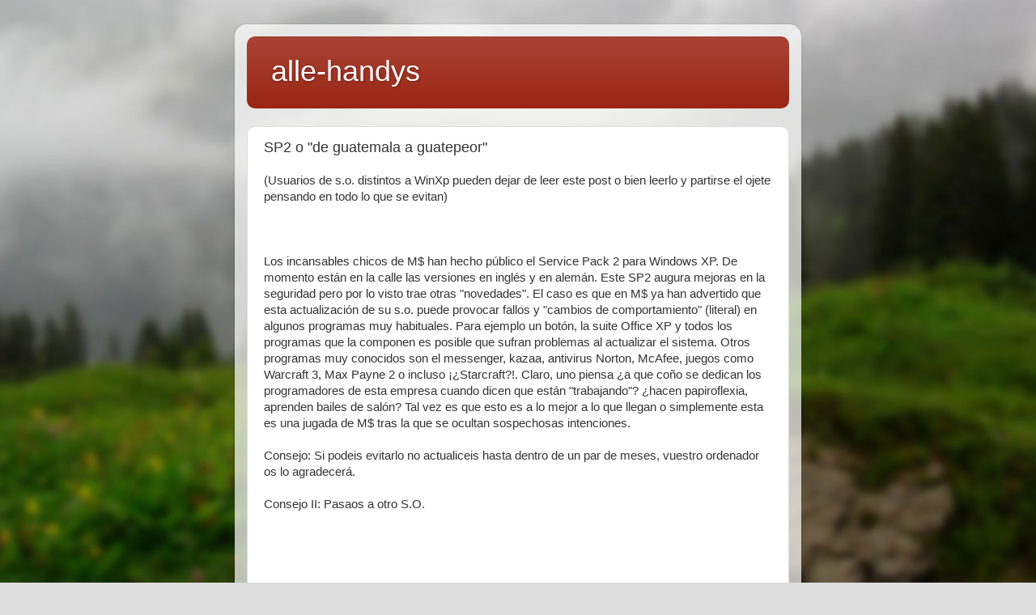

--- FILE ---
content_type: text/html; charset=UTF-8
request_url: http://alle-handys.blogspot.com/b/stats?style=BLACK_TRANSPARENT&timeRange=ALL_TIME&token=APq4FmDrqfbiOKlbm2cFkbnCY8ulXiwaxtfxbdnAS05Ph1E7uQPkx0ihSncB7x4C4MH25P3i5n6hk1c4g5rL2p8Dv9pP4RgBNw
body_size: 253
content:
{"total":285522,"sparklineOptions":{"backgroundColor":{"fillOpacity":0.1,"fill":"#000000"},"series":[{"areaOpacity":0.3,"color":"#202020"}]},"sparklineData":[[0,0],[1,0],[2,58],[3,4],[4,10],[5,4],[6,3],[7,1],[8,6],[9,2],[10,2],[11,71],[12,12],[13,13],[14,7],[15,7],[16,10],[17,55],[18,11],[19,50],[20,97],[21,9],[22,3],[23,8],[24,11],[25,18],[26,8],[27,0],[28,3],[29,1]],"nextTickMs":3600000}